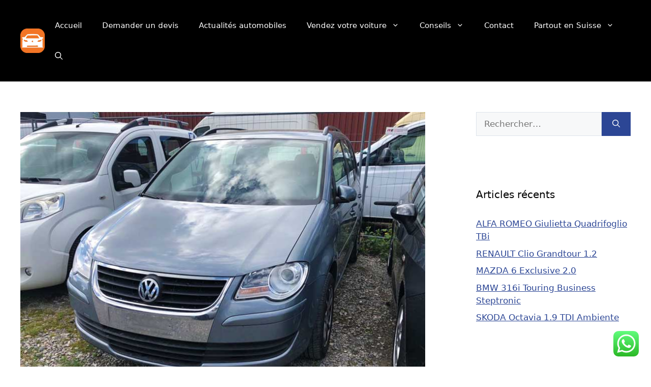

--- FILE ---
content_type: text/css
request_url: https://achat-voiture-suisse.ch/wp-content/themes/generatepress-child/style.css?ver=1761116173
body_size: 348
content:
/*
Theme Name: Generatepress Child
Theme URI: https://www.achat-voiture-suisse.ch/wp-content/themes/sydney-child/
Description: Generatepress Child Theme
Template: generatepress
Version: 1.0.0
License: GNU General Public License v2 or later
License URI: http://www.gnu.org/licenses/gpl-2.0.html
Tags: light, dark, two-columns, right-sidebar, responsive-layout, accessibility-ready
Text Domain: generatepress-child
*/


/* This will import the stylesheet from the Theme Name parent theme */
@import url('../generatepress/style.css');

@font-face {
  font-family: 'Font Awesome 5 Free';
  src: url('fonts/font-awesome/fa-solid-900.woff2') format('woff2');
  font-weight: 900;
  font-style: normal;
  font-display: swap;
}

@font-face {
  font-family: 'Font Awesome 5 Regular';
  src: url('fonts/font-awesome/fa-regular-400.woff2') format('woff2');
  font-weight: 400;
  font-style: normal;
  font-display: swap;
}

@font-face {
  font-family: 'Font Awesome 5 Brands';
  src: url('fonts/font-awesome/fa-brands-400.woff2') format('woff2');
  font-weight: 400;
  font-style: normal;
  font-display: swap;
}